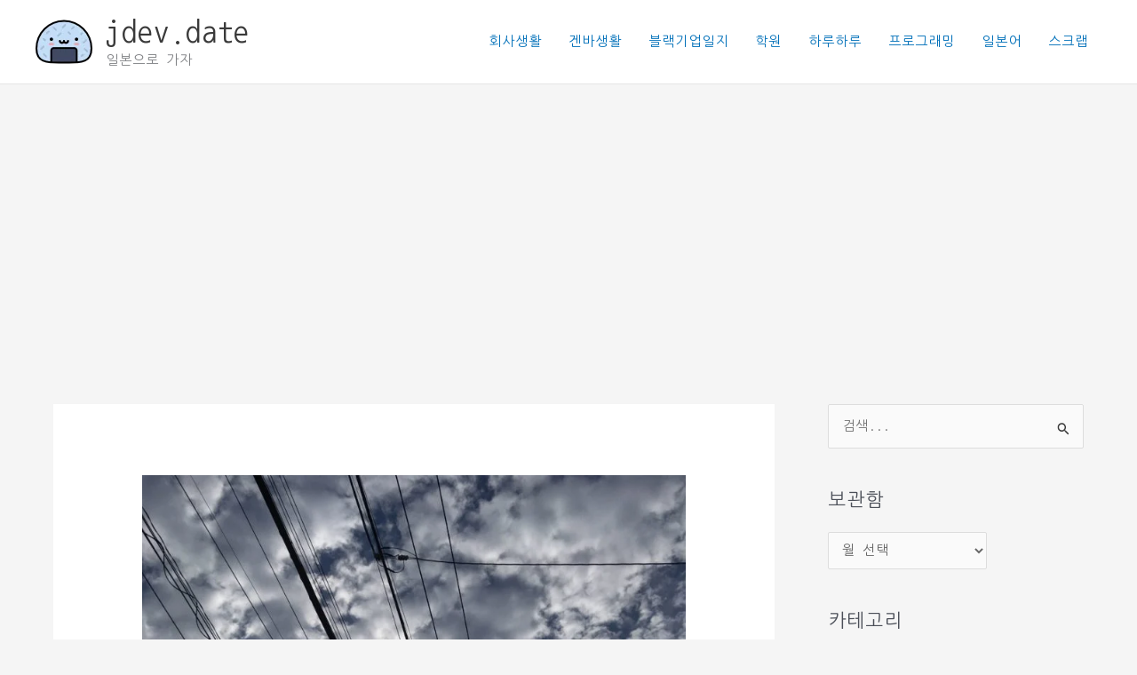

--- FILE ---
content_type: text/html; charset=utf-8
request_url: https://www.google.com/recaptcha/api2/aframe
body_size: 265
content:
<!DOCTYPE HTML><html><head><meta http-equiv="content-type" content="text/html; charset=UTF-8"></head><body><script nonce="xAyo2ochqC3qCp84DeTz0g">/** Anti-fraud and anti-abuse applications only. See google.com/recaptcha */ try{var clients={'sodar':'https://pagead2.googlesyndication.com/pagead/sodar?'};window.addEventListener("message",function(a){try{if(a.source===window.parent){var b=JSON.parse(a.data);var c=clients[b['id']];if(c){var d=document.createElement('img');d.src=c+b['params']+'&rc='+(localStorage.getItem("rc::a")?sessionStorage.getItem("rc::b"):"");window.document.body.appendChild(d);sessionStorage.setItem("rc::e",parseInt(sessionStorage.getItem("rc::e")||0)+1);localStorage.setItem("rc::h",'1769880620272');}}}catch(b){}});window.parent.postMessage("_grecaptcha_ready", "*");}catch(b){}</script></body></html>

--- FILE ---
content_type: application/javascript; charset=utf-8
request_url: https://fundingchoicesmessages.google.com/f/AGSKWxVj5VtK3KGonHlvM-CmB_e_VS5DSumMflnaZ3mpPcLkqwJOwbfOG8Ib0RbazQB8gWXNMudS2jdd3uurvRFj55bBsG6PBSvrlEW2TO6yzpK34eATN0opdl3c0_YS_3TdMVDXPhRzWMOYvU6tzlIs_990A1O0uBnu-PSHTyemM0hCS1hSN6kyB9kJ9jaA/_/ads/design-/doubleclickbannerad?/exbl.php?/samplead1./ads20.
body_size: -1285
content:
window['5afab822-dbb7-49ce-9c35-3d1eade3284a'] = true;

--- FILE ---
content_type: application/javascript; charset=utf-8
request_url: https://fundingchoicesmessages.google.com/f/AGSKWxURq17-OgCYZ71y6QUBL1atmA-wHiM8Ld9TntsLBbjOrnEekChkQRUE10-kk3YFAKyaS8AIquiMNPTKODnKKEcW2UxRzhWdLmYdV22beJdz4gGkTR0pKTBeksCv8sIVpWzBBcBiDg==?fccs=W251bGwsbnVsbCxudWxsLG51bGwsbnVsbCxudWxsLFsxNzY5ODgwNjE5LDg1OTAwMDAwMF0sbnVsbCxudWxsLG51bGwsW251bGwsWzcsMTAsNl0sbnVsbCxudWxsLG51bGwsbnVsbCxudWxsLG51bGwsbnVsbCxudWxsLG51bGwsMV0sImh0dHBzOi8vamRldi5kYXRlL2FyY2hpdmVzLzg1MSIsbnVsbCxbWzgsIkZmMFJHSFR1bjhJIl0sWzksImVuLVVTIl0sWzE2LCJbMSwxLDFdIl0sWzE5LCIyIl0sWzI0LCIiXSxbMjksImZhbHNlIl1dXQ
body_size: 144
content:
if (typeof __googlefc.fcKernelManager.run === 'function') {"use strict";this.default_ContributorServingResponseClientJs=this.default_ContributorServingResponseClientJs||{};(function(_){var window=this;
try{
var rp=function(a){this.A=_.t(a)};_.u(rp,_.J);var sp=function(a){this.A=_.t(a)};_.u(sp,_.J);sp.prototype.getWhitelistStatus=function(){return _.F(this,2)};var tp=function(a){this.A=_.t(a)};_.u(tp,_.J);var up=_.ed(tp),vp=function(a,b,c){this.B=a;this.j=_.A(b,rp,1);this.l=_.A(b,_.Qk,3);this.F=_.A(b,sp,4);a=this.B.location.hostname;this.D=_.Fg(this.j,2)&&_.O(this.j,2)!==""?_.O(this.j,2):a;a=new _.Qg(_.Rk(this.l));this.C=new _.eh(_.q.document,this.D,a);this.console=null;this.o=new _.np(this.B,c,a)};
vp.prototype.run=function(){if(_.O(this.j,3)){var a=this.C,b=_.O(this.j,3),c=_.gh(a),d=new _.Wg;b=_.hg(d,1,b);c=_.C(c,1,b);_.kh(a,c)}else _.hh(this.C,"FCNEC");_.pp(this.o,_.A(this.l,_.De,1),this.l.getDefaultConsentRevocationText(),this.l.getDefaultConsentRevocationCloseText(),this.l.getDefaultConsentRevocationAttestationText(),this.D);_.qp(this.o,_.F(this.F,1),this.F.getWhitelistStatus());var e;a=(e=this.B.googlefc)==null?void 0:e.__executeManualDeployment;a!==void 0&&typeof a==="function"&&_.Uo(this.o.G,
"manualDeploymentApi")};var wp=function(){};wp.prototype.run=function(a,b,c){var d;return _.v(function(e){d=up(b);(new vp(a,d,c)).run();return e.return({})})};_.Uk(7,new wp);
}catch(e){_._DumpException(e)}
}).call(this,this.default_ContributorServingResponseClientJs);
// Google Inc.

//# sourceURL=/_/mss/boq-content-ads-contributor/_/js/k=boq-content-ads-contributor.ContributorServingResponseClientJs.en_US.Ff0RGHTun8I.es5.O/d=1/exm=ad_blocking_detection_executable,kernel_loader,loader_js_executable,web_iab_us_states_signal_executable/ed=1/rs=AJlcJMwj_NGSDs7Ec5ZJCmcGmg-e8qljdw/m=cookie_refresh_executable
__googlefc.fcKernelManager.run('\x5b\x5b\x5b7,\x22\x5b\x5bnull,\\\x22jdev.date\\\x22,\\\x22AKsRol8yz7jt1eyZbh8xXr8E50eqbkA_va00XkfhWH0XDuxyQ-cHZ6fSuTTNK9lWR4N0szDvl54f8B0aUDFHUNObvRZwZ_P9WCa2zyKomanHKgkZu9WnRKnQ_pJNYaPkPidmmm3mAB1Zng5uVkraMCiwChEL1Wt2Kg\\\\u003d\\\\u003d\\\x22\x5d,null,\x5b\x5bnull,null,null,\\\x22https:\/\/fundingchoicesmessages.google.com\/f\/AGSKWxWqGKjHo42UhHe9Hjzeqw5AdIlGfYCx0G6E2RUff_MyDXGMxlcKG7rEYlPi7sQIJSzWmCXem1iFWZca_oWubcu0WX4WbWWnBj2n7SbxNYcW0h6ou-0uQ-lI4E7UFfu3FtMUwQE8aQ\\\\u003d\\\\u003d\\\x22\x5d,null,null,\x5bnull,null,null,\\\x22https:\/\/fundingchoicesmessages.google.com\/el\/AGSKWxVEkZL1qxatOwX0f1dgxNMEGd58y9KvQ-r28v2z3ZzLH31Z-1fS7B314n3C7z1j6OJm4GvKkfljNd1AacPBVDPrjx2AxtzG6uLD6eNwxWHWU38bnP5lPyJDX0GuZZDYPT8muXIqQQ\\\\u003d\\\\u003d\\\x22\x5d,null,\x5bnull,\x5b7,10,6\x5d,null,null,null,null,null,null,null,null,null,1\x5d\x5d,\x5b3,1\x5d\x5d\x22\x5d\x5d,\x5bnull,null,null,\x22https:\/\/fundingchoicesmessages.google.com\/f\/AGSKWxWwI4M1Ah8JZ0_Ukd6-JVVrCgKma8tBCFaTeI9Y9pRHH6hBH_z7p8M4pQFHM6r4shbvLZ8DoWMc-DPNqxUoRAJn9gFGvMFgAj6_ZhCW_JLJrg5DWgvwjJRfh47_4l1sHH2sy4C1Jg\\u003d\\u003d\x22\x5d\x5d');}